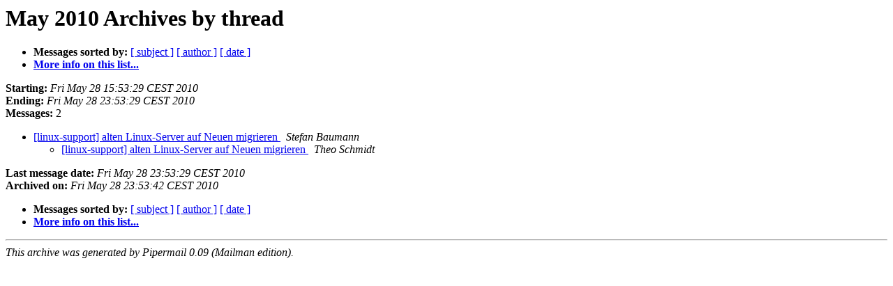

--- FILE ---
content_type: text/html
request_url: https://maillists.lugbe.ch/pipermail/linux-support/2010-May/thread.html
body_size: 1872
content:
<!DOCTYPE HTML PUBLIC "-//W3C//DTD HTML 3.2//EN">
<HTML>
  <HEAD>
     <title>The Linux-support May 2010 Archive by thread</title>
     <META NAME="robots" CONTENT="noindex,follow">
     <META http-equiv="Content-Type" content="text/html; charset=us-ascii">
  </HEAD>
  <BODY BGCOLOR="#ffffff">
      <a name="start"></A>
      <h1>May 2010 Archives by thread</h1>
      <ul>
         <li> <b>Messages sorted by:</b>
	        
		<a href="subject.html#start">[ subject ]</a>
		<a href="author.html#start">[ author ]</a>
		<a href="date.html#start">[ date ]</a>

	     <li><b><a href="http://maillists.lugbe.ch/mailman/listinfo/linux-support">More info on this list...
                    </a></b></li>
      </ul>
      <p><b>Starting:</b> <i>Fri May 28 15:53:29 CEST 2010</i><br>
         <b>Ending:</b> <i>Fri May 28 23:53:29 CEST 2010</i><br>
         <b>Messages:</b> 2<p>
     <ul>

<!--0 01275054809- -->
<LI><A HREF="001617.html">[linux-support] alten Linux-Server auf Neuen migrieren
</A><A NAME="1617">&nbsp;</A>
<I>Stefan Baumann
</I>

<UL>
<!--1 01275054809-01275083609- -->
<LI><A HREF="001618.html">[linux-support] alten Linux-Server auf Neuen migrieren
</A><A NAME="1618">&nbsp;</A>
<I>Theo Schmidt
</I>

</UL>
    </ul>
    <p>
      <a name="end"><b>Last message date:</b></a> 
       <i>Fri May 28 23:53:29 CEST 2010</i><br>
    <b>Archived on:</b> <i>Fri May 28 23:53:42 CEST 2010</i>
    <p>
   <ul>
         <li> <b>Messages sorted by:</b>
	        
		<a href="subject.html#start">[ subject ]</a>
		<a href="author.html#start">[ author ]</a>
		<a href="date.html#start">[ date ]</a>
	     <li><b><a href="http://maillists.lugbe.ch/mailman/listinfo/linux-support">More info on this list...
                    </a></b></li>
     </ul>
     <p>
     <hr>
     <i>This archive was generated by
     Pipermail 0.09 (Mailman edition).</i>
  </BODY>
</HTML>

